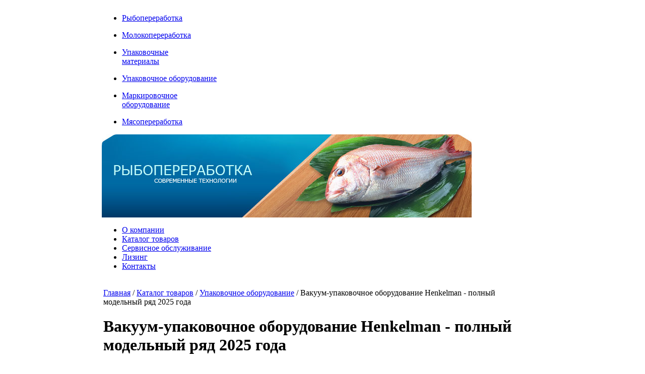

--- FILE ---
content_type: text/html; charset=windows-1251
request_url: http://lionspb.ru/ru/catalog/21/
body_size: 6237
content:
<!DOCTYPE html PUBLIC "-//W3C//DTD XHTML 1.0 Transitional//EN" "http://www.w3.org/TR/xhtml1/DTD/xhtml1-transitional.dtd">
<html xmlns="http://www.w3.org/1999/xhtml">
<head>
<meta http-equiv="Content-Type" content="text/html; charset=windows-1251" />
<meta name="robots" content="index, follow" />
<meta name="keywords" content="Запайщики контейнеров, шнековые дозаторы, вакуумная машина henkelman, dxdk 80, термоусадочные упаковочные аппараты" />
<meta name="description" content="Упаковочное и технологическое оборудование: дозаторы, термоусадочные машины, термоупаковка, фасовочно упаковочное оборудование. Доставка, лизинг, сервис." />
<link href="/bitrix/templates/.default/components/bitrix/menu/horizontal_multilevel1/style.css?1293496753" type="text/css" rel="stylesheet" />
<link href="/bitrix/templates/.default/components/bitrix/breadcrumb/template1/style.css?1293496764" type="text/css" rel="stylesheet" />
<link href="/bitrix/templates/.default/components/bitrix/catalog/template1/bitrix/catalog.section/.default/style.css?1293496796" type="text/css" rel="stylesheet" />
<link href="/bitrix/templates/.default/components/bitrix/menu/horizontal_multilevel2/style.css?1293496758" type="text/css" rel="stylesheet" />
<link href="/bitrix/templates/content/styles.css?1293496741" type="text/css" rel="stylesheet" />
<link href="/bitrix/templates/content/template_styles.css?1312193017" type="text/css" rel="stylesheet" />

<title>Запайщики контейнеров, дозаторы, вакуумные машины</title>
<script type="text/javascript" src="/js/choose-group.js"></script>
<script type="text/javascript" src="/js/swfobject/swfobject.js"></script>
<script type="text/javascript">
		var params = {wmode: "transparent"};
		// Здесь задаются ссылки для Flash меню! //
		var flashvars = 
			{
curItem: 3,                            xmlURL: "/images/swf/test.xml"
			}
		swfobject.embedSWF("/images/swf/index.swf", "AltFlash", "734", "207", "9.0.0", false, flashvars, params);
</script>
</head>

<body>
<div id="panel"></div>
<div class="Main">
    <div id="box">
    	<table class="MainTable">
        	<tr>
            	<td class="MainLTD">
                	<div class="LeftPanel">
                    	<div class="ChooseLang">
                        	<span class="Itm"><img src="/images/cl-ru.png" alt="ru" /> РУС</span>
                            <a href="/en/"><img src="/images/cl-en.png" alt="en" /> <span>ENG</span></a>
                        </div>
                        <div class="Logo"><a href="/"><img src="/images/logo.png" alt="Лион" /></a></div>
                        <p class="Slogan">Современные технологии<br />для пищевой промышленности<p>
                        <p class="MainPhone"><img src="/images/phone-ico.png" alt="phone" /><span class="Code">(812)</span>380-13-63</p>
                        <div class="Icons">
                        	<img src="/images/icons.png" alt="icons" border="0" usemap="#Map" />
                        </div>

                            
<div class="SubMenu">
    <div class="Item">
    <div class="BBG">
	<p class="Lnk"><a href="/ru/catalog/8/">Рыбопереработка</a></p>
        





















            </div>
    </div>
    <div class="Item">
    <div class="BBG">
	<p class="Lnk"><a href="/ru/catalog/9/">Молокопереработка</a></p>
    











            </div>
    </div>
    <div class="Item">
    <div class="BBG">
	<p class="Lnk"><a href="/ru/catalog/10/">Упаковочные материалы</a></p>
    







            </div>
    </div>
    <div class="Item">
    <div class="BBG">
	<p class="Lnk"><a href="/ru/catalog/11/">Упаковочное оборудование</a></p>
    

    <ul class="SubItems">
	<li><a class="Cur" href="/ru/catalog/21/">Вакуум-упаковочное оборудование Henkelman - полный модельный ряд 2025 года</a></li>
        

	<li><a href="/ru/catalog/31/">Горизонтальные упаковочные машины</a></li>
    

	<li><a href="/ru/catalog/37/">Дозаторы</a></li>
    

	<li><a href="/ru/catalog/41/">Запайщики пакетов</a></li>
    

	<li><a href="/ru/catalog/55/">Запайщики пластиковых контейнеров</a></li>
    

	<li><a href="/ru/catalog/59/">Индукционные запайщики</a></li>
    

	<li><a href="/ru/catalog/60/">Машины для упаковки паллет</a></li>
    

	<li><a href="/ru/catalog/65/">Мешкозашивочные машинки  </a></li>
    

	<li><a href="/ru/catalog/66/">Оборудование для обвязки полипропиленовыми лентами</a></li>
    

	<li><a href="/ru/catalog/71/">Термоусадочное оборудование для групповой транспортной упаковки </a></li>
    

	<li><a href="/ru/catalog/68/">Термоусадочное оборудование для штучной упаковки</a></li>
    

	<li><a href="/ru/catalog/73/">Фасовочно-упаковочные автоматы</a></li>
    

	<li><a href="/ru/catalog/81/">Вертикальные упаковочные машины высокой производительности UVA-Packaging</a></li>
    

	<li><a href="/ru/catalog/158/">Газосмесители и газоанализаторы Dansensor</a></li>
    

	<li><a href="/ru/catalog/172/">Заклейщики коробов</a></li>
    

	<li><a href="/ru/catalog/175/">Оборудование для защитной упаковки</a></li>
    

	<li><a href="/ru/catalog/149/">Термоформовочное оборудование</a></li>
    

                                </ul>
            </div>
    </div>
    <div class="Item">
    <div class="BBG">
	<p class="Lnk"><a href="/ru/catalog/12/">Маркировочное оборудование</a></p>
    







            </div>
    </div>
    <div class="Item">
    <div class="BBG">
	<p class="Lnk"><a href="/ru/catalog/13/">Мясопереработка</a></p>
    



















            </div>
    </div>
    <div class="Item">
    <div class="BBG">
	<p class="Lnk"><a href="/ru/catalog/150/">Оборудование для HoReCa</a></p>
    











            </div>
    </div>
    <div class="Item">
    <div class="BBG">
	<p class="Lnk"><a href="/ru/catalog/163/">Запасные части</a></p>
    











</div>
</div>
</div>

                    </div>
                </td>
                <td class="MainRTD">
                	<div class="Header">
                    	<div class="AltFlash"  id="AltFlash">
                        	<div class="AltFlashMenu">
                            	<ul>
                                	<li class="Itm01">
                                    	<p class="Lnk"><a href="/ru/catalog/8/">Рыбопереработка</a></p>
                                    </li><li class="Itm02">
                                    	<p class="Lnk"><a href="/ru/catalog/9/">Молокопереработка</a></p>
                                    </li><li class="Itm03">
                                    	<p class="Lnk"><a href="/ru/catalog/10/">Упаковочные<br />материалы</a></p>
                                    </li><li class="Itm04">
                                    	<p class="Lnk"><a href="/ru/catalog/11/">Упаковочное оборудование</a></p>
                                    </li><li class="Itm05">
                                    	<p class="Lnk"><a href="/ru/catalog/12/">Маркировочное<br />оборудование</a></p>
                                    </li><li class="Itm06">
                                    	<p class="Lnk"><a href="/ru/catalog/13/">Мясопереработка</a></p>
                                    </li>
                                </ul>
                            </div>
                            <div class="AltFlashImage"><img src="/images/img0.jpg" alt="alt" /></div>
                        </div>
<script src="/bitrix/templates/.default/components/bitrix/menu/horizontal_multilevel1/script.js?1293496756" type="text/javascript"></script>
<div class="MainMenu">
<ul>
<li class="Frst"><a href="/ru/about/">О компании</a></li><li class="Cur"><a href="/ru/catalog/">Каталог товаров</a></li><li><a href="/ru/service/">Сервисное обслуживание</a></li><li><a href="/ru/lizing/">Лизинг</a></li><li class="Last"><a href="/ru/contacts/">Контакты</a></li></ul>
</div>


                    </div>
                    <div class="ContentHolder">
                    	<table class="ContentTable">
                        	<tr>
                            	<td class="LTD">
                                    <div class="Content">

<p class="NavPath"><a href="/" title="Главная">Главная</a> / <a href="/ru/catalog/" title="Каталог товаров">Каталог товаров</a> / <a href="/ru/catalog/11/" title="Упаковочное оборудование">Упаковочное оборудование</a> / Вакуум-упаковочное оборудование Henkelman - полный модельный ряд 2025 года</p>
<h1>Вакуум-упаковочное оборудование Henkelman - полный модельный ряд 2025 года</h1>

                                        


<div style="margin: 0 10px;">

<p><img src="/ru/Henkelman.jpg" border="0" align="top" width="300" height="71"  /></p>
 
<p></p>
 
<p></p>
 
<p align="justify"><b> 
    <br />
   </b></p>
 
<h2>Вакуум-упаковочное оборудование Henkelman (Голландия)</h2>
 
<h3> 
  <br />
 </h3>
 
<h3>Назначение вакуумной упаковочной машины</h3>
 
<p align="justify">Вакуум-упаковочное оборудование Henkelman широко применяется в пищевой промышленности для увеличения срока хранения пищевых продуктов. Основные виды продуктов, которые упаковываются под вакуумом: мясные продукты, рыба, птица, овощи, электронные компоненты, орехи и т.п. Благодаря отсутствию воздуха в упаковке, процессы окисления продуктов замедляются, а сроки хранения увеличиваются. Кроме того, срок хранения можно увеличить еще больше за счет применения защитной газовой среды (технология MAP), которая создается путем подачи в упаковку после вакуумирования специальной газовой смеси. </p>
 
<h3>Принцип работы вакуумного упаковщика Henkelman</h3>
 
<p align="justify">Упаковываемый продукт вручную укладывается в вакуумный пакет, который, в свою очередь, укладывается в камеру вакуум-упаковочной машины открытой стороной на сварную планку. Далее крышка машины закрывается, после чего включается вакуумный насос и откачивает воздух из камеры. В камере вакуум-упаковочной машины создается разряжение -0,995 атм., т.е. остаточное давление воздуха составляет всего 5 мбар. После этого пакет заваривается, в камеру поступает воздух и крышка открывается. Благодаря функции мягкого обжима, воздух поступает в камеру постепенно, что защищает хрупкую продукцию от деформации из-за &quot;воздушного удара&quot;. После вакуумирования в камеру вакуум-упаковочной машины может быть подана защитная газовая смесь (технология MAP), позволяющая еще больше продлить срок хранения продукта. 
  <br />
 </p>
 
<h3>Описание вакуумной машины henkelman</h3>
 
<p align="justify">Компания Henkelman представляет модельный ряд вакуум-упаковочных машин 2025 года. В комплектацию машин внесено ряд изменений, которые делают вакуум-упаковочное оборудование Henkelman еще более конкурентным, в сравнении с любыми моделями других торговых марок. Камеры всех моделей штампованные и имеют бесшовную конструкцию, что делает их более гигиеничными и прочными в сравнении со сварными. На многих моделях увеличена глубина камеры. </p>
 
<p align="justify">Большой модельный ряд <b>вакуум-упаковочного оборудования Henkelman</b> обеспечивает оптимальный подбор машины для конкретного производства. </p>
 </div> 



	





	<div class="IndexGroupList" style="background-image: none; margin-left: -11px;">
		<ul>
			
									<li id="bx_2037796212_25">
						<h2><a href="/ru/catalog/25/">Вакуумная упаковочная машина henkelman. Серия Boxer</a></h2>
						<div class="ProducerLogo">
							<div class="ProducerLogoImg">
								<a href="/ru/catalog/25/"><img src="/upload/iblock/ca8/boxer42small.jpg" alt="Вакуумная упаковочная машина henkelman. Серия Boxer" title="Вакуумная упаковочная машина henkelman. Серия Boxer" /></a>
							</div>
						</div>

						
					</li>									
							
									<li id="bx_2037796212_27">
						<h2><a href="/ru/catalog/27/">Вакуумная упаковочная машина henkelman. Серия Marlin</a></h2>
						<div class="ProducerLogo">
							<div class="ProducerLogoImg">
								<a href="/ru/catalog/27/"><img src="/upload/iblock/b0e/marlin-52small.jpg" alt="Вакуумная упаковочная машина henkelman. Серия Marlin" title="Вакуумная упаковочная машина henkelman. Серия Marlin" /></a>
							</div>
						</div>

						
					</li>									
							
									<li id="bx_2037796212_28">
						<h2><a href="/ru/catalog/28/">Вакуумная упаковочная машина Henkelman. Серия Falcon (камеры из алюминиевого сплава)</a></h2>
						<div class="ProducerLogo">
							<div class="ProducerLogoImg">
								<a href="/ru/catalog/28/"><img src="/upload/iblock/bef/falcon-2-60small.jpg" alt="Вакуумная упаковочная машина Henkelman. Серия Falcon (камеры из алюминиевого сплава)" title="Вакуумная упаковочная машина Henkelman. Серия Falcon (камеры из алюминиевого сплава)" /></a>
							</div>
						</div>

						
					</li>									
							
									<li id="bx_2037796212_29">
						<h2><a href="/ru/catalog/29/">Вакуумная упаковочная машина Henkelman. Серия Polar (камеры из нержавеющей стали)</a></h2>
						<div class="ProducerLogo">
							<div class="ProducerLogoImg">
								<a href="/ru/catalog/29/"><img src="/upload/iblock/6a8/polar-2-40small.jpg" alt="Вакуумная упаковочная машина Henkelman. Серия Polar (камеры из нержавеющей стали)" title="Вакуумная упаковочная машина Henkelman. Серия Polar (камеры из нержавеющей стали)" /></a>
							</div>
						</div>

						
					</li>									
							
									<li id="bx_2037796212_120">
						<h2><a href="/ru/catalog/120/">Вакуумная упаковочная машина henkelman. Серия Jumbo</a></h2>
						<div class="ProducerLogo">
							<div class="ProducerLogoImg">
								<a href="/ru/catalog/120/"><img src="/upload/iblock/f1a/minijumbosmall.jpg" alt="Вакуумная упаковочная машина henkelman. Серия Jumbo" title="Вакуумная упаковочная машина henkelman. Серия Jumbo" /></a>
							</div>
						</div>

						
					</li>									
							
									<li id="bx_2037796212_30">
						<h2><a href="/ru/catalog/30/">Термоусадочные танки для вакуумных пакетов типа “Криовак&quot;, &quot;Амивак&quot;</a></h2>
						<div class="ProducerLogo">
							<div class="ProducerLogoImg">
								<a href="/ru/catalog/30/"><img src="/upload/iblock/9f4/dt60small.jpg" alt="Термоусадочные танки для вакуумных пакетов типа “Криовак&quot;, &quot;Амивак&quot;" title="Термоусадочные танки для вакуумных пакетов типа “Криовак&quot;, &quot;Амивак&quot;" /></a>
							</div>
						</div>

						
					</li>									
							
									<li id="bx_2037796212_180">
						<h2><a href="/ru/catalog/180/">Вакуумная упаковочная машина henkelman. Серия Aero</a></h2>
						<div class="ProducerLogo">
							<div class="ProducerLogoImg">
								<a href="/ru/catalog/180/"><img src="/upload/iblock/db6/neo-42small.jpg" alt="Вакуумная упаковочная машина henkelman. Серия Aero" title="Вакуумная упаковочная машина henkelman. Серия Aero" /></a>
							</div>
						</div>

						
					</li>									
							
									<li id="bx_2037796212_179">
						<h2><a href="/ru/catalog/179/">Вакуумная упаковочная машина Henkelman. Серия Atmoz (камеры из нержавеющей стали)</a></h2>
						<div class="ProducerLogo">
							<div class="ProducerLogoImg">
								<a href="/ru/catalog/179/"><img src="/upload/iblock/459/atmoz90small.jpg" alt="Вакуумная упаковочная машина Henkelman. Серия Atmoz (камеры из нержавеющей стали)" title="Вакуумная упаковочная машина Henkelman. Серия Atmoz (камеры из нержавеющей стали)" /></a>
							</div>
						</div>

						
					</li>									
							
									<li id="bx_2037796212_154">
						<h2><a href="/ru/catalog/154/">Вакуумная упаковочная машина henkelman. Серия Titaan</a></h2>
						<div class="ProducerLogo">
							<div class="ProducerLogoImg">
								<a href="/ru/catalog/154/"><img src="/upload/iblock/87a/titaansmall.jpg" alt="Вакуумная упаковочная машина henkelman. Серия Titaan" title="Вакуумная упаковочная машина henkelman. Серия Titaan" /></a>
							</div>
						</div>

						
					</li>									
									</ul>
	</div>

  
<div>К основному упаковочному и технологическому оборудованию пищевой, косметологической и пр. промышленности относятся:</div>
 
<div> 
  <ul> 
    <li><b>запайщики пластиковых контейнеров;</b></li>
   
    <li><b>дозаторы;</b></li>
   
    <li><b>вакуум-упаковочные машины;</b></li>
   
    <li><b>фасовочные автоматы;</b></li>
   
    <li><b>термоусадочное оборудование</b></li>
   </ul>
 
  <div><b>Запайщики пластиковых контейнеров</b> - это оборудования для упаковки контейнеров. Различают запайщики контейнеров с вакумированием и без. Запайщики лотков - необходимое оборудование магазинов и HORECA.Упаковка в виде пластиковых контейнеров давно стала неотъемлемой частью нашей жизни. </div>
 
  <div><b>Дозаторы</b> - устройство для автоматического отмеривания (дозирования) заданной массы или объёма твёрдых сыпучих материалов, паст, жидкостей, газов. Вы можете купить дозатор сыпучих, пастообразных или пылеобразных продуктов.</div>
 
  <div><b>Вакуум-упаковочные машины </b>предназначены для упаковки продукции в вакууме или среде инертных газов. Широко используются в пищевой и косметологической промышленности.</div>
 
  <div>Фасовочные автоматы помогут упаковать сыпучие, мелкоштучные, замороженные и пылящие пищевые продукты: сухарики, орешки, семечки, чипсы, снеки, сахар, чай, крупы, макароны, конфеты, пряники, печенья, сушки,, пельмени, замороженные полуфабрикаты (котлеты, овощи, смеси), ягода, фрукты, крахмал, сухое молоко, специи.</div>
 
  <div><b>Термоусадочное оборудование </b>поможет упаковать продукт в красивую блестящую или прозрачную пленку. 
    <br />
   
    <br />
   Упаковочное и технологическое оборудование для пищевой промышленности от ООО Лион - это качество, гарантии, доставка и лизинг.</div>
 
  <div> <img src="http://www.lionspb.ru/images/phone-ico.png" alt="phone" style="vertical-align: middle; padding: 0px 0px 2px; margin: 0px 6px 0px 0px; color: rgb(51, 51, 51); font-family: Verdana, Arial, Helvetica, sans-serif; font-size: 20px; text-align: center; background-color: rgb(255, 255, 255);"  /><span class="Code" style="color: rgb(153, 153, 153); font-family: Verdana, Arial, Helvetica, sans-serif; font-size: 20px; text-align: center; background-color: rgb(255, 255, 255);">(812)</span><span style="color: rgb(51, 51, 51); font-family: Verdana, Arial, Helvetica, sans-serif; font-size: 20px; text-align: center; background-color: rgb(255, 255, 255);">380-13-63</span></div>
 </div>
 

                                    </div>
                                </td>
                                <td class="RTD">
                                	<div class="RightPanel">
                                    	<div class="Bnr01">
                                        	<a href="/ru/special/"><img src="/images/bnr01.png" alt="Спецпредолжения" /></a>
                                        </div>



<div class="OrderForm">
	<div class="TBG">
		<div class="BBG">
			<h3>Форма заказа</h3>
			<form method="post" action="">
				<label>
					<span class="Param">Контактное лицо<span class="R">*</span></span>
					<input type="text" name="input_name[0]" value="" class="InptTXT">
					<input type="hidden" value="1" name="check[]" />
				</label>
				<label>
					<span class="Param">E-mail<span class="R">*</span></span>
					<input type="text" name="input_name[1]" value="" class="InptTXT">
					<input type="hidden" value="1" name="check[]" />
				</label>
				<label>
					<span class="Param">Телефон</span>
					<input type="text" name="input_name[2]" value="" class="InptTXT">
					<input type="hidden" value="2" name="check[]" />
				</label>
				<label>
					<span class="Param">Текст сообщения<span class="R">*</span></span>
					<textarea name="input_name[3]" title="Текст вопроса" cols="5" rows="4" class="TextArea"></textarea>
					<input type="hidden" value="1" name="check[]" />
				</label>
				<label class="CaptchaHolder">
					<span class="Param">Введите код с картинки<span class="R">*</span></span>
					<input type="text" name="input_name[4]" class="InptTXT Captcha">
					<input type="hidden" value="1" name="check[]" />


                  <input type="hidden" name="captcha_code" value="a2a2ec9109888633cd8bee88a856acf3">
                  <img width="78" height="23" src="/bitrix/tools/captcha.php?captcha_code=a2a2ec9109888633cd8bee88a856acf3">

				</label>
				<p class="Submit">
					<input type="submit" name="submit" value="Отправить">
				</p>
			</form>
		</div>
	</div>
</div>



                                    </div>
                                </td>
                            </tr>
                        </table>
                    </div>
                </td>
            </tr>
        </table>
    </div>
	<div class="Footer">
        <div class="FooterHolder">
        	<div class="LBlock">
            	<div class="QSearch">
                	Поиск по сайту:
                    <div class="QSearchForm">
                    	<form action="/ru/search/" method="GET">
                        	<input type="image" src="/images/transparent.gif" class="Submit" width="29" height="22" />
                            <input type="text" name="q" class="InptTXT" />
                        </form>
                    </div>
                </div>
            </div>
            <div class="RBlock">
<script src="/bitrix/templates/.default/components/bitrix/menu/horizontal_multilevel2/script.js?1293496761" type="text/javascript"></script>
<div class="FooterMenu">
<a href="/ru/about/">О компании</a> <img src="/images/footer-menu-sep.gif" alt="alt" class="Sep" /> <a href="/ru/special/">Спецпредложения</a> <img src="/images/footer-menu-sep.gif" alt="alt" class="Sep" /> <a class="Cur" href="/ru/catalog/">Каталог товаров</a> <img src="/images/footer-menu-sep.gif" alt="alt" class="Sep" /> <a href="/ru/service/">Сервисное обслуживание</a> <img src="/images/footer-menu-sep.gif" alt="alt" class="Sep" /> <a href="/ru/lizing/">Лизинг</a> <img src="/images/footer-menu-sep.gif" alt="alt" class="Sep" /> <a href="/ru/contacts/">Контакты</a> <img src="/images/footer-menu-sep.gif" alt="alt" class="Sep" /> </div>
            	
                <div class="CopyRight">© 2010 «ЛИОН». Современные технологии для пищевой промышленности.</div>
                <div class="Developers"><a href="http://www.qubis.org" title="создание и разработка сайтов">создание сайтов</a> — <img src="/images/developers.gif" alt="Qubis.org" /></div>
            </div>
      </div>
    </div>
</div>

<map name="Map" id="Map">
	<area shape="rect" coords="2,4,17,19" href="/" />
    <area shape="rect" coords="45,4,64,19" href="/ru/contacts/" />
    <area shape="rect" coords="92,4,107,19" href="/ru/sitemap/" />
</map>
<!-- Yandex.Metrika counter -->
<div style="display:none;"><script type="text/javascript">
(function(w, c) {
    (w[c] = w[c] || []).push(function() {
        try {
            w.yaCounter9319636 = new Ya.Metrika({id:9319636, enableAll: true});
        }
        catch(e) { }
    });
})(window, "yandex_metrika_callbacks");
</script></div>
<script src="//mc.yandex.ru/metrika/watch.js" type="text/javascript" defer="defer"></script>
<noscript><div><img src="//mc.yandex.ru/watch/9319636" style="position:absolute; left:-9999px;" alt="" /></div></noscript>
<!-- /Yandex.Metrika counter -->
</body>
</html>


--- FILE ---
content_type: application/javascript
request_url: http://lionspb.ru/js/choose-group.js
body_size: 373
content:
function ChooseGroup(_btnsId, _imagesId, _hintsId)
{
	var btns;
	var i;
	var images;
	var hints;
	btns = new Array();
	images = new Array();
	hints = new Array();
	for(i = 0; i<_btnsId.length; i++)
	{
		btns.push(document.getElementById(_btnsId[i]));
		btns[btns.length-1].onmouseover = _bntMouseOverHandler;
		btns[btns.length-1].onmouseout = _bntMouseOutHandler;
		btns[btns.length-1].btnId = btns.length-1;
	}
	for(i = 0; i<_btnsId.length; i++)
	{
		images.push(document.getElementById(_imagesId[i]));
	}
	for(i = 0; i<_hintsId.length; i++)
	{
		hints.push(document.getElementById(_hintsId[i]));
		hints[hints.length-1].style.display = "none";
	}
	function _bntMouseOverHandler()
	{
		var j;
		for(j = 0; j<images.length; j++)
		{
			images[j].style.display = "none";
		}
		images[this.btnId].style.display = "block";
		hints[this.btnId].style.display = "block";
	}
	function _bntMouseOutHandler()
	{
		var j;
		for(j = 0; j<images.length; j++)
		{
			images[j].style.display = "block";
		}
		hints[this.btnId].style.display = "none";
	}
}